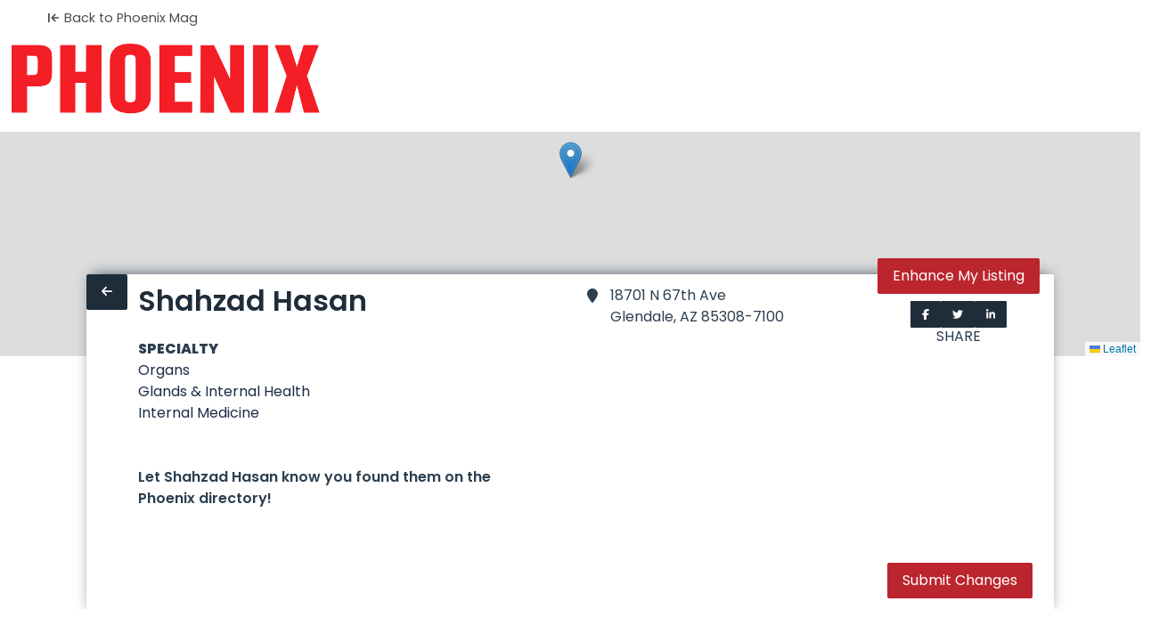

--- FILE ---
content_type: text/javascript
request_url: https://directory.phoenixmag.com/assets/postscribe-8xqL_WN3.js
body_size: 6066
content:
import{l as O}from"./index-C1P05RWk.js";var P={exports:{}};/**
 * @file postscribe
 * @description Asynchronously write javascript, even with document.write.
 * @version v2.0.8
 * @see {@link https://krux.github.io/postscribe}
 * @license MIT
 * @author Derek Brans
 * @copyright 2016 Krux Digital, Inc
 */var b=P.exports,F;function D(){return F||(F=1,(function(M,q){(function(_,N){M.exports=N()})(b,function(){return(function(R){var _={};function N(y){if(_[y])return _[y].exports;var o=_[y]={exports:{},id:y,loaded:!1};return R[y].call(o.exports,o,o.exports,N),o.loaded=!0,o.exports}return N.m=R,N.c=_,N.p="",N(0)})([function(R,_,N){var y=N(1),o=m(y);function m(v){return v&&v.__esModule?v:{default:v}}R.exports=o.default},function(R,_,N){_.__esModule=!0;var y=Object.assign||function(r){for(var t=1;t<arguments.length;t++){var e=arguments[t];for(var a in e)Object.prototype.hasOwnProperty.call(e,a)&&(r[a]=e[a])}return r};_.default=s;var o=N(2),m=f(o),v=N(4),c=S(v);function S(r){if(r&&r.__esModule)return r;var t={};if(r!=null)for(var e in r)Object.prototype.hasOwnProperty.call(r,e)&&(t[e]=r[e]);return t.default=r,t}function f(r){return r&&r.__esModule?r:{default:r}}function l(){}var h={afterAsync:l,afterDequeue:l,afterStreamStart:l,afterWrite:l,autoFix:!0,beforeEnqueue:l,beforeWriteToken:function(t){return t},beforeWrite:function(t){return t},done:l,error:function(t){throw new Error(t.msg)},releaseAsync:!1},p=0,i=[],n=null;function u(){var r=i.shift();if(r){var t=c.last(r);t.afterDequeue(),r.stream=g.apply(void 0,r),t.afterStreamStart()}}function g(r,t,e){n=new m.default(r,e),n.id=p++,n.name=e.name||n.id,s.streams[n.name]=n;var a=r.ownerDocument,d={close:a.close,open:a.open,write:a.write,writeln:a.writeln};function w(A){A=e.beforeWrite(A),n.write(A),e.afterWrite(A)}y(a,{close:l,open:l,write:function(){for(var T=arguments.length,x=Array(T),C=0;C<T;C++)x[C]=arguments[C];return w(x.join(""))},writeln:function(){for(var T=arguments.length,x=Array(T),C=0;C<T;C++)x[C]=arguments[C];return w(x.join("")+`
`)}});var E=n.win.onerror||l;return n.win.onerror=function(A,T,x){e.error({msg:A+" - "+T+": "+x}),E.apply(n.win,[A,T,x])},n.write(t,function(){y(a,d),n.win.onerror=E,e.done(),n=null,u()}),n}function s(r,t,e){if(c.isFunction(e))e={done:e};else if(e==="clear"){i=[],n=null,p=0;return}e=c.defaults(e,h),/^#/.test(r)?r=window.document.getElementById(r.substr(1)):r=r.jquery?r[0]:r;var a=[r,t,e];return r.postscribe={cancel:function(){a.stream?a.stream.abort():a[1]=l}},e.beforeEnqueue(a),i.push(a),n||u(),r.postscribe}y(s,{streams:{},queue:i,WriteStream:m.default})},function(R,_,N){_.__esModule=!0;var y=Object.assign||function(s){for(var r=1;r<arguments.length;r++){var t=arguments[r];for(var e in t)Object.prototype.hasOwnProperty.call(t,e)&&(s[e]=t[e])}return s},o=N(3),m=f(o),v=N(4),c=S(v);function S(s){if(s&&s.__esModule)return s;var r={};if(s!=null)for(var t in s)Object.prototype.hasOwnProperty.call(s,t)&&(r[t]=s[t]);return r.default=s,r}function f(s){return s&&s.__esModule?s:{default:s}}function l(s,r){if(!(s instanceof r))throw new TypeError("Cannot call a class as a function")}var h="data-ps-",p="ps-style",i="ps-script";function n(s,r){var t=h+r,e=s.getAttribute(t);return c.existy(e)?String(e):e}function u(s,r){var t=arguments.length>2&&arguments[2]!==void 0?arguments[2]:null,e=h+r;c.existy(t)&&t!==""?s.setAttribute(e,t):s.removeAttribute(e)}var g=(function(){function s(r){var t=arguments.length>1&&arguments[1]!==void 0?arguments[1]:{};l(this,s),this.root=r,this.options=t,this.doc=r.ownerDocument,this.win=this.doc.defaultView||this.doc.parentWindow,this.parser=new m.default("",{autoFix:t.autoFix}),this.actuals=[r],this.proxyHistory="",this.proxyRoot=this.doc.createElement(r.nodeName),this.scriptStack=[],this.writeQueue=[],u(this.proxyRoot,"proxyof",0)}return s.prototype.write=function(){var t;for((t=this.writeQueue).push.apply(t,arguments);!this.deferredRemote&&this.writeQueue.length;){var e=this.writeQueue.shift();c.isFunction(e)?this._callFunction(e):this._writeImpl(e)}},s.prototype._callFunction=function(t){var e={type:"function",value:t.name||t.toString()};this._onScriptStart(e),t.call(this.win,this.doc),this._onScriptDone(e)},s.prototype._writeImpl=function(t){this.parser.append(t);for(var e=void 0,a=void 0,d=void 0,w=[];(e=this.parser.readToken())&&!(a=c.isScript(e))&&!(d=c.isStyle(e));)e=this.options.beforeWriteToken(e),e&&w.push(e);w.length>0&&this._writeStaticTokens(w),a&&this._handleScriptToken(e),d&&this._handleStyleToken(e)},s.prototype._writeStaticTokens=function(t){var e=this._buildChunk(t);return e.actual?(e.html=this.proxyHistory+e.actual,this.proxyHistory+=e.proxy,this.proxyRoot.innerHTML=e.html,this._walkChunk(),e):null},s.prototype._buildChunk=function(t){for(var e=this.actuals.length,a=[],d=[],w=[],E=t.length,A=0;A<E;A++){var T=t[A],x=T.toString();if(a.push(x),T.attrs){if(!/^noscript$/i.test(T.tagName)){var C=e++;d.push(x.replace(/(\/?>)/," "+h+"id="+C+" $1")),T.attrs.id!==i&&T.attrs.id!==p&&w.push(T.type==="atomicTag"?"":"<"+T.tagName+" "+h+"proxyof="+C+(T.unary?" />":">"))}}else d.push(x),w.push(T.type==="endTag"?x:"")}return{tokens:t,raw:a.join(""),actual:d.join(""),proxy:w.join("")}},s.prototype._walkChunk=function(){for(var t=void 0,e=[this.proxyRoot];c.existy(t=e.shift());){var a=t.nodeType===1,d=a&&n(t,"proxyof");if(!d){a&&(this.actuals[n(t,"id")]=t,u(t,"id"));var w=t.parentNode&&n(t.parentNode,"proxyof");w&&this.actuals[w].appendChild(t)}e.unshift.apply(e,c.toArray(t.childNodes))}},s.prototype._handleScriptToken=function(t){var e=this,a=this.parser.clear();a&&this.writeQueue.unshift(a),t.src=t.attrs.src||t.attrs.SRC,t=this.options.beforeWriteToken(t),t&&(t.src&&this.scriptStack.length?this.deferredRemote=t:this._onScriptStart(t),this._writeScriptToken(t,function(){e._onScriptDone(t)}))},s.prototype._handleStyleToken=function(t){var e=this.parser.clear();e&&this.writeQueue.unshift(e),t.type=t.attrs.type||t.attrs.TYPE||"text/css",t=this.options.beforeWriteToken(t),t&&this._writeStyleToken(t),e&&this.write()},s.prototype._writeStyleToken=function(t){var e=this._buildStyle(t);this._insertCursor(e,p),t.content&&(e.styleSheet&&!e.sheet?e.styleSheet.cssText=t.content:e.appendChild(this.doc.createTextNode(t.content)))},s.prototype._buildStyle=function(t){var e=this.doc.createElement(t.tagName);return e.setAttribute("type",t.type),c.eachKey(t.attrs,function(a,d){e.setAttribute(a,d)}),e},s.prototype._insertCursor=function(t,e){this._writeImpl('<span id="'+e+'"/>');var a=this.doc.getElementById(e);a&&a.parentNode.replaceChild(t,a)},s.prototype._onScriptStart=function(t){t.outerWrites=this.writeQueue,this.writeQueue=[],this.scriptStack.unshift(t)},s.prototype._onScriptDone=function(t){if(t!==this.scriptStack[0]){this.options.error({msg:"Bad script nesting or script finished twice"});return}this.scriptStack.shift(),this.write.apply(this,t.outerWrites),!this.scriptStack.length&&this.deferredRemote&&(this._onScriptStart(this.deferredRemote),this.deferredRemote=null)},s.prototype._writeScriptToken=function(t,e){var a=this._buildScript(t),d=this._shouldRelease(a),w=this.options.afterAsync;t.src&&(a.src=t.src,this._scriptLoadHandler(a,d?w:function(){e(),w()}));try{this._insertCursor(a,i),(!a.src||d)&&e()}catch(E){this.options.error(E),e()}},s.prototype._buildScript=function(t){var e=this.doc.createElement(t.tagName);return c.eachKey(t.attrs,function(a,d){e.setAttribute(a,d)}),t.content&&(e.text=t.content),e},s.prototype._scriptLoadHandler=function(t,e){function a(){t=t.onload=t.onreadystatechange=t.onerror=null}var d=this.options.error;function w(){a(),e!=null&&e(),e=null}function E(T){a(),d(T),e!=null&&e(),e=null}function A(T,x){var C=T["on"+x];C!=null&&(T["_on"+x]=C)}A(t,"load"),A(t,"error"),y(t,{onload:function(){if(t._onload)try{t._onload.apply(this,Array.prototype.slice.call(arguments,0))}catch(x){E({msg:"onload handler failed "+x+" @ "+t.src})}w()},onerror:function(){if(t._onerror)try{t._onerror.apply(this,Array.prototype.slice.call(arguments,0))}catch(x){E({msg:"onerror handler failed "+x+" @ "+t.src});return}E({msg:"remote script failed "+t.src})},onreadystatechange:function(){/^(loaded|complete)$/.test(t.readyState)&&w()}})},s.prototype._shouldRelease=function(t){var e=/^script$/i.test(t.nodeName);return!e||!!(this.options.releaseAsync&&t.src&&t.hasAttribute("async"))},s})();_.default=g},function(R,_,N){/**
 * @file prescribe
 * @description Tiny, forgiving HTML parser
 * @version vundefined
 * @see {@link https://github.com/krux/prescribe/}
 * @license MIT
 * @author Derek Brans
 * @copyright 2016 Krux Digital, Inc
 */(function(o,m){R.exports=m()})(this,function(){return(function(y){var o={};function m(v){if(o[v])return o[v].exports;var c=o[v]={exports:{},id:v,loaded:!1};return y[v].call(c.exports,c,c.exports,m),c.loaded=!0,c.exports}return m.m=y,m.c=o,m.p="",m(0)})([function(y,o,m){var v=m(1),c=S(v);function S(f){return f&&f.__esModule?f:{default:f}}y.exports=c.default},function(y,o,m){o.__esModule=!0;var v=m(2),c=n(v),S=m(3),f=n(S),l=m(6),h=i(l),p=m(5);function i(t){return t&&t.__esModule?t:{default:t}}function n(t){if(t&&t.__esModule)return t;var e={};if(t!=null)for(var a in t)Object.prototype.hasOwnProperty.call(t,a)&&(e[a]=t[a]);return e.default=t,e}function u(t,e){if(!(t instanceof e))throw new TypeError("Cannot call a class as a function")}var g={comment:/^<!--/,endTag:/^<\//,atomicTag:/^<\s*(script|style|noscript|iframe|textarea)[\s\/>]/i,startTag:/^</,chars:/^[^<]/},s=(function(){function t(){var e=this,a=arguments.length>0&&arguments[0]!==void 0?arguments[0]:"",d=arguments.length>1&&arguments[1]!==void 0?arguments[1]:{};u(this,t),this.stream=a;var w=!1,E={};for(var A in c)c.hasOwnProperty(A)&&(d.autoFix&&(E[A+"Fix"]=!0),w=w||E[A+"Fix"]);w?(this._readToken=(0,h.default)(this,E,function(){return e._readTokenImpl()}),this._peekToken=(0,h.default)(this,E,function(){return e._peekTokenImpl()})):(this._readToken=this._readTokenImpl,this._peekToken=this._peekTokenImpl)}return t.prototype.append=function(a){this.stream+=a},t.prototype.prepend=function(a){this.stream=a+this.stream},t.prototype._readTokenImpl=function(){var a=this._peekTokenImpl();if(a)return this.stream=this.stream.slice(a.length),a},t.prototype._peekTokenImpl=function(){for(var a in g)if(g.hasOwnProperty(a)&&g[a].test(this.stream)){var d=f[a](this.stream);if(d)return d.type==="startTag"&&/script|style/i.test(d.tagName)?null:(d.text=this.stream.substr(0,d.length),d)}},t.prototype.peekToken=function(){return this._peekToken()},t.prototype.readToken=function(){return this._readToken()},t.prototype.readTokens=function(a){for(var d=void 0;d=this.readToken();)if(a[d.type]&&a[d.type](d)===!1)return},t.prototype.clear=function(){var a=this.stream;return this.stream="",a},t.prototype.rest=function(){return this.stream},t})();o.default=s,s.tokenToString=function(t){return t.toString()},s.escapeAttributes=function(t){var e={};for(var a in t)t.hasOwnProperty(a)&&(e[a]=(0,p.escapeQuotes)(t[a],null));return e},s.supports=c;for(var r in c)c.hasOwnProperty(r)&&(s.browserHasFlaw=s.browserHasFlaw||!c[r]&&r)},function(y,o){o.__esModule=!0;var m=!1,v=!1,c=window.document.createElement("div");try{var S="<P><I></P></I>";c.innerHTML=S,o.tagSoup=m=c.innerHTML!==S}catch{o.tagSoup=m=!1}try{c.innerHTML="<P><i><P></P></i></P>",o.selfClose=v=c.childNodes.length===2}catch{o.selfClose=v=!1}c=null,o.tagSoup=m,o.selfClose=v},function(y,o,m){o.__esModule=!0;var v=typeof Symbol=="function"&&typeof Symbol.iterator=="symbol"?function(n){return typeof n}:function(n){return n&&typeof Symbol=="function"&&n.constructor===Symbol&&n!==Symbol.prototype?"symbol":typeof n};o.comment=f,o.chars=l,o.startTag=h,o.atomicTag=p,o.endTag=i;var c=m(4),S={startTag:/^<([\-A-Za-z0-9_]+)((?:\s+[\w\-]+(?:\s*=?\s*(?:(?:"[^"]*")|(?:'[^']*')|[^>\s]+))?)*)\s*(\/?)>/,endTag:/^<\/([\-A-Za-z0-9_]+)[^>]*>/,attr:/(?:([\-A-Za-z0-9_]+)\s*=\s*(?:(?:"((?:\\.|[^"])*)")|(?:'((?:\\.|[^'])*)')|([^>\s]+)))|(?:([\-A-Za-z0-9_]+)(\s|$)+)/g,fillAttr:/^(checked|compact|declare|defer|disabled|ismap|multiple|nohref|noresize|noshade|nowrap|readonly|selected)$/i};function f(n){var u=n.indexOf("-->");if(u>=0)return new c.CommentToken(n.substr(4,u-1),u+3)}function l(n){var u=n.indexOf("<");return new c.CharsToken(u>=0?u:n.length)}function h(n){var u=n.indexOf(">");if(u!==-1){var g=n.match(S.startTag);if(g){var s=(function(){var r={},t={},e=g[2];return g[2].replace(S.attr,function(a,d){arguments[2]||arguments[3]||arguments[4]||arguments[5]?arguments[5]?(r[arguments[5]]="",t[arguments[5]]=!0):r[d]=arguments[2]||arguments[3]||arguments[4]||S.fillAttr.test(d)&&d||"":r[d]="",e=e.replace(a,"")}),{v:new c.StartTagToken(g[1],g[0].length,r,t,!!g[3],e.replace(/^[\s\uFEFF\xA0]+|[\s\uFEFF\xA0]+$/g,""))}})();if((typeof s>"u"?"undefined":v(s))==="object")return s.v}}}function p(n){var u=h(n);if(u){var g=n.slice(u.length);if(g.match(new RegExp("</\\s*"+u.tagName+"\\s*>","i"))){var s=g.match(new RegExp("([\\s\\S]*?)</\\s*"+u.tagName+"\\s*>","i"));if(s)return new c.AtomicTagToken(u.tagName,s[0].length+u.length,u.attrs,u.booleanAttrs,s[1])}}}function i(n){var u=n.match(S.endTag);if(u)return new c.EndTagToken(u[1],u[0].length)}},function(y,o,m){o.__esModule=!0,o.EndTagToken=o.AtomicTagToken=o.StartTagToken=o.TagToken=o.CharsToken=o.CommentToken=o.Token=void 0;var v=m(5);function c(f,l){if(!(f instanceof l))throw new TypeError("Cannot call a class as a function")}o.Token=function f(l,h){c(this,f),this.type=l,this.length=h,this.text=""},o.CommentToken=(function(){function f(l,h){c(this,f),this.type="comment",this.length=h||(l?l.length:0),this.text="",this.content=l}return f.prototype.toString=function(){return"<!--"+this.content},f})(),o.CharsToken=(function(){function f(l){c(this,f),this.type="chars",this.length=l,this.text=""}return f.prototype.toString=function(){return this.text},f})();var S=o.TagToken=(function(){function f(l,h,p,i,n){c(this,f),this.type=l,this.length=p,this.text="",this.tagName=h,this.attrs=i,this.booleanAttrs=n,this.unary=!1,this.html5Unary=!1}return f.formatTag=function(h){var p=arguments.length>1&&arguments[1]!==void 0?arguments[1]:null,i="<"+h.tagName;for(var n in h.attrs)if(h.attrs.hasOwnProperty(n)){i+=" "+n;var u=h.attrs[n];(typeof h.booleanAttrs>"u"||typeof h.booleanAttrs[n]>"u")&&(i+='="'+(0,v.escapeQuotes)(u)+'"')}return h.rest&&(i+=" "+h.rest),h.unary&&!h.html5Unary?i+="/>":i+=">",p!=null&&(i+=p+"</"+h.tagName+">"),i},f})();o.StartTagToken=(function(){function f(l,h,p,i,n,u){c(this,f),this.type="startTag",this.length=h,this.text="",this.tagName=l,this.attrs=p,this.booleanAttrs=i,this.html5Unary=!1,this.unary=n,this.rest=u}return f.prototype.toString=function(){return S.formatTag(this)},f})(),o.AtomicTagToken=(function(){function f(l,h,p,i,n){c(this,f),this.type="atomicTag",this.length=h,this.text="",this.tagName=l,this.attrs=p,this.booleanAttrs=i,this.unary=!1,this.html5Unary=!1,this.content=n}return f.prototype.toString=function(){return S.formatTag(this,this.content)},f})(),o.EndTagToken=(function(){function f(l,h){c(this,f),this.type="endTag",this.length=h,this.text="",this.tagName=l}return f.prototype.toString=function(){return"</"+this.tagName+">"},f})()},function(y,o){o.__esModule=!0,o.escapeQuotes=m;function m(v){var c=arguments.length>1&&arguments[1]!==void 0?arguments[1]:"";return v?v.replace(/([^"]*)"/g,function(S,f){return/\\/.test(f)?f+'"':f+'\\"'}):c}},function(y,o){o.__esModule=!0,o.default=h;var m=/^(AREA|BASE|BASEFONT|BR|COL|FRAME|HR|IMG|INPUT|ISINDEX|LINK|META|PARAM|EMBED)$/i,v=/^(COLGROUP|DD|DT|LI|OPTIONS|P|TD|TFOOT|TH|THEAD|TR)$/i;function c(p){return p&&p.type==="startTag"&&(p.unary=m.test(p.tagName)||p.unary,p.html5Unary=!/\/>$/.test(p.text)),p}function S(p,i){var n=p.stream,u=c(i());return p.stream=n,u}function f(p,i){var n=i.pop();p.prepend("</"+n.tagName+">")}function l(){var p=[];return p.last=function(){return this[this.length-1]},p.lastTagNameEq=function(i){var n=this.last();return n&&n.tagName&&n.tagName.toUpperCase()===i.toUpperCase()},p.containsTagName=function(i){for(var n=0,u;u=this[n];n++)if(u.tagName===i)return!0;return!1},p}function h(p,i,n){var u=l(),g={startTag:function(t){var e=t.tagName;e.toUpperCase()==="TR"&&u.lastTagNameEq("TABLE")?(p.prepend("<TBODY>"),s()):i.selfCloseFix&&v.test(e)&&u.containsTagName(e)?u.lastTagNameEq(e)?f(p,u):(p.prepend("</"+t.tagName+">"),s()):t.unary||u.push(t)},endTag:function(t){var e=u.last();e?i.tagSoupFix&&!u.lastTagNameEq(t.tagName)?f(p,u):u.pop():i.tagSoupFix&&(n(),s())}};function s(){var r=S(p,n);r&&g[r.type]&&g[r.type](r)}return function(){return s(),c(n())}}}])})},function(R,_){_.__esModule=!0;var N=typeof Symbol=="function"&&typeof Symbol.iterator=="symbol"?function(i){return typeof i}:function(i){return i&&typeof Symbol=="function"&&i.constructor===Symbol&&i!==Symbol.prototype?"symbol":typeof i};_.existy=y,_.isFunction=o,_.each=m,_.eachKey=v,_.defaults=c,_.toArray=S,_.last=f,_.isTag=l,_.isScript=h,_.isStyle=p;function y(i){return i!=null}function o(i){return typeof i=="function"}function m(i,n,u){var g=void 0,s=i&&i.length||0;for(g=0;g<s;g++)n.call(u,i[g],g)}function v(i,n,u){for(var g in i)i.hasOwnProperty(g)&&n.call(u,g,i[g])}function c(i,n){return i=i||{},v(n,function(u,g){y(i[u])||(i[u]=g)}),i}function S(i){try{return Array.prototype.slice.call(i)}catch{var n=(function(){var g=[];return m(i,function(s){g.push(s)}),{v:g}})();if((typeof n>"u"?"undefined":N(n))==="object")return n.v}}function f(i){return i[i.length-1]}function l(i,n){return!i||!(i.type==="startTag"||i.type==="atomicTag")||!("tagName"in i)?!1:!!~i.tagName.toLowerCase().indexOf(n)}function h(i){return l(i,"script")}function p(i){return l(i,"style")}}])})})(P)),P.exports}var k=D();const W=O(k);export{W as p};


--- FILE ---
content_type: text/javascript
request_url: https://directory.phoenixmag.com/assets/ActiveRefinements-1akXF42G.js
body_size: 446
content:
import{_,g as u,w as d,r as f,o as e,d as a,c as t,F as n,f as c,i as p,t as m,j as h}from"./index-C1P05RWk.js";const k={},v={class:"tags my-5"},g=["href","onClick"];function x(B,C){const o=f("ais-current-refinements");return e(),u(o,null,{default:d(({items:l,createURL:i})=>[a("div",v,[(e(!0),t(n,null,c(l,r=>(e(),t(n,null,[(e(!0),t(n,null,c(r.refinements,s=>(e(),t("span",{key:s.value,class:"tag is-dark"},[p(m(s.label)+" ",1),a("a",{class:"delete",href:i(s),onClick:h(w=>r.refine(s),["prevent"])},null,8,g)]))),128))],64))),256))])]),_:1})}const A=_(k,[["render",x]]);export{A};
